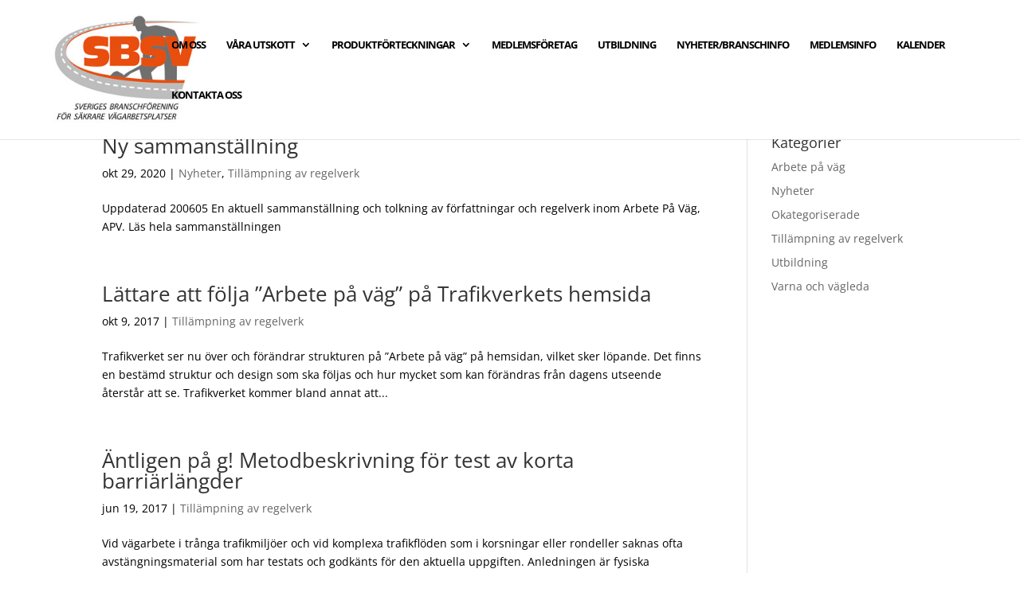

--- FILE ---
content_type: text/html; charset=utf-8
request_url: https://www.google.com/recaptcha/api2/anchor?ar=1&k=6LcxU0QlAAAAAHCDobxi_FtSMyW6tFMmv_3r6fOw&co=aHR0cHM6Ly9zYnN2LnNlOjQ0Mw..&hl=en&v=N67nZn4AqZkNcbeMu4prBgzg&size=invisible&anchor-ms=20000&execute-ms=30000&cb=39h6ga4qrxa0
body_size: 49579
content:
<!DOCTYPE HTML><html dir="ltr" lang="en"><head><meta http-equiv="Content-Type" content="text/html; charset=UTF-8">
<meta http-equiv="X-UA-Compatible" content="IE=edge">
<title>reCAPTCHA</title>
<style type="text/css">
/* cyrillic-ext */
@font-face {
  font-family: 'Roboto';
  font-style: normal;
  font-weight: 400;
  font-stretch: 100%;
  src: url(//fonts.gstatic.com/s/roboto/v48/KFO7CnqEu92Fr1ME7kSn66aGLdTylUAMa3GUBHMdazTgWw.woff2) format('woff2');
  unicode-range: U+0460-052F, U+1C80-1C8A, U+20B4, U+2DE0-2DFF, U+A640-A69F, U+FE2E-FE2F;
}
/* cyrillic */
@font-face {
  font-family: 'Roboto';
  font-style: normal;
  font-weight: 400;
  font-stretch: 100%;
  src: url(//fonts.gstatic.com/s/roboto/v48/KFO7CnqEu92Fr1ME7kSn66aGLdTylUAMa3iUBHMdazTgWw.woff2) format('woff2');
  unicode-range: U+0301, U+0400-045F, U+0490-0491, U+04B0-04B1, U+2116;
}
/* greek-ext */
@font-face {
  font-family: 'Roboto';
  font-style: normal;
  font-weight: 400;
  font-stretch: 100%;
  src: url(//fonts.gstatic.com/s/roboto/v48/KFO7CnqEu92Fr1ME7kSn66aGLdTylUAMa3CUBHMdazTgWw.woff2) format('woff2');
  unicode-range: U+1F00-1FFF;
}
/* greek */
@font-face {
  font-family: 'Roboto';
  font-style: normal;
  font-weight: 400;
  font-stretch: 100%;
  src: url(//fonts.gstatic.com/s/roboto/v48/KFO7CnqEu92Fr1ME7kSn66aGLdTylUAMa3-UBHMdazTgWw.woff2) format('woff2');
  unicode-range: U+0370-0377, U+037A-037F, U+0384-038A, U+038C, U+038E-03A1, U+03A3-03FF;
}
/* math */
@font-face {
  font-family: 'Roboto';
  font-style: normal;
  font-weight: 400;
  font-stretch: 100%;
  src: url(//fonts.gstatic.com/s/roboto/v48/KFO7CnqEu92Fr1ME7kSn66aGLdTylUAMawCUBHMdazTgWw.woff2) format('woff2');
  unicode-range: U+0302-0303, U+0305, U+0307-0308, U+0310, U+0312, U+0315, U+031A, U+0326-0327, U+032C, U+032F-0330, U+0332-0333, U+0338, U+033A, U+0346, U+034D, U+0391-03A1, U+03A3-03A9, U+03B1-03C9, U+03D1, U+03D5-03D6, U+03F0-03F1, U+03F4-03F5, U+2016-2017, U+2034-2038, U+203C, U+2040, U+2043, U+2047, U+2050, U+2057, U+205F, U+2070-2071, U+2074-208E, U+2090-209C, U+20D0-20DC, U+20E1, U+20E5-20EF, U+2100-2112, U+2114-2115, U+2117-2121, U+2123-214F, U+2190, U+2192, U+2194-21AE, U+21B0-21E5, U+21F1-21F2, U+21F4-2211, U+2213-2214, U+2216-22FF, U+2308-230B, U+2310, U+2319, U+231C-2321, U+2336-237A, U+237C, U+2395, U+239B-23B7, U+23D0, U+23DC-23E1, U+2474-2475, U+25AF, U+25B3, U+25B7, U+25BD, U+25C1, U+25CA, U+25CC, U+25FB, U+266D-266F, U+27C0-27FF, U+2900-2AFF, U+2B0E-2B11, U+2B30-2B4C, U+2BFE, U+3030, U+FF5B, U+FF5D, U+1D400-1D7FF, U+1EE00-1EEFF;
}
/* symbols */
@font-face {
  font-family: 'Roboto';
  font-style: normal;
  font-weight: 400;
  font-stretch: 100%;
  src: url(//fonts.gstatic.com/s/roboto/v48/KFO7CnqEu92Fr1ME7kSn66aGLdTylUAMaxKUBHMdazTgWw.woff2) format('woff2');
  unicode-range: U+0001-000C, U+000E-001F, U+007F-009F, U+20DD-20E0, U+20E2-20E4, U+2150-218F, U+2190, U+2192, U+2194-2199, U+21AF, U+21E6-21F0, U+21F3, U+2218-2219, U+2299, U+22C4-22C6, U+2300-243F, U+2440-244A, U+2460-24FF, U+25A0-27BF, U+2800-28FF, U+2921-2922, U+2981, U+29BF, U+29EB, U+2B00-2BFF, U+4DC0-4DFF, U+FFF9-FFFB, U+10140-1018E, U+10190-1019C, U+101A0, U+101D0-101FD, U+102E0-102FB, U+10E60-10E7E, U+1D2C0-1D2D3, U+1D2E0-1D37F, U+1F000-1F0FF, U+1F100-1F1AD, U+1F1E6-1F1FF, U+1F30D-1F30F, U+1F315, U+1F31C, U+1F31E, U+1F320-1F32C, U+1F336, U+1F378, U+1F37D, U+1F382, U+1F393-1F39F, U+1F3A7-1F3A8, U+1F3AC-1F3AF, U+1F3C2, U+1F3C4-1F3C6, U+1F3CA-1F3CE, U+1F3D4-1F3E0, U+1F3ED, U+1F3F1-1F3F3, U+1F3F5-1F3F7, U+1F408, U+1F415, U+1F41F, U+1F426, U+1F43F, U+1F441-1F442, U+1F444, U+1F446-1F449, U+1F44C-1F44E, U+1F453, U+1F46A, U+1F47D, U+1F4A3, U+1F4B0, U+1F4B3, U+1F4B9, U+1F4BB, U+1F4BF, U+1F4C8-1F4CB, U+1F4D6, U+1F4DA, U+1F4DF, U+1F4E3-1F4E6, U+1F4EA-1F4ED, U+1F4F7, U+1F4F9-1F4FB, U+1F4FD-1F4FE, U+1F503, U+1F507-1F50B, U+1F50D, U+1F512-1F513, U+1F53E-1F54A, U+1F54F-1F5FA, U+1F610, U+1F650-1F67F, U+1F687, U+1F68D, U+1F691, U+1F694, U+1F698, U+1F6AD, U+1F6B2, U+1F6B9-1F6BA, U+1F6BC, U+1F6C6-1F6CF, U+1F6D3-1F6D7, U+1F6E0-1F6EA, U+1F6F0-1F6F3, U+1F6F7-1F6FC, U+1F700-1F7FF, U+1F800-1F80B, U+1F810-1F847, U+1F850-1F859, U+1F860-1F887, U+1F890-1F8AD, U+1F8B0-1F8BB, U+1F8C0-1F8C1, U+1F900-1F90B, U+1F93B, U+1F946, U+1F984, U+1F996, U+1F9E9, U+1FA00-1FA6F, U+1FA70-1FA7C, U+1FA80-1FA89, U+1FA8F-1FAC6, U+1FACE-1FADC, U+1FADF-1FAE9, U+1FAF0-1FAF8, U+1FB00-1FBFF;
}
/* vietnamese */
@font-face {
  font-family: 'Roboto';
  font-style: normal;
  font-weight: 400;
  font-stretch: 100%;
  src: url(//fonts.gstatic.com/s/roboto/v48/KFO7CnqEu92Fr1ME7kSn66aGLdTylUAMa3OUBHMdazTgWw.woff2) format('woff2');
  unicode-range: U+0102-0103, U+0110-0111, U+0128-0129, U+0168-0169, U+01A0-01A1, U+01AF-01B0, U+0300-0301, U+0303-0304, U+0308-0309, U+0323, U+0329, U+1EA0-1EF9, U+20AB;
}
/* latin-ext */
@font-face {
  font-family: 'Roboto';
  font-style: normal;
  font-weight: 400;
  font-stretch: 100%;
  src: url(//fonts.gstatic.com/s/roboto/v48/KFO7CnqEu92Fr1ME7kSn66aGLdTylUAMa3KUBHMdazTgWw.woff2) format('woff2');
  unicode-range: U+0100-02BA, U+02BD-02C5, U+02C7-02CC, U+02CE-02D7, U+02DD-02FF, U+0304, U+0308, U+0329, U+1D00-1DBF, U+1E00-1E9F, U+1EF2-1EFF, U+2020, U+20A0-20AB, U+20AD-20C0, U+2113, U+2C60-2C7F, U+A720-A7FF;
}
/* latin */
@font-face {
  font-family: 'Roboto';
  font-style: normal;
  font-weight: 400;
  font-stretch: 100%;
  src: url(//fonts.gstatic.com/s/roboto/v48/KFO7CnqEu92Fr1ME7kSn66aGLdTylUAMa3yUBHMdazQ.woff2) format('woff2');
  unicode-range: U+0000-00FF, U+0131, U+0152-0153, U+02BB-02BC, U+02C6, U+02DA, U+02DC, U+0304, U+0308, U+0329, U+2000-206F, U+20AC, U+2122, U+2191, U+2193, U+2212, U+2215, U+FEFF, U+FFFD;
}
/* cyrillic-ext */
@font-face {
  font-family: 'Roboto';
  font-style: normal;
  font-weight: 500;
  font-stretch: 100%;
  src: url(//fonts.gstatic.com/s/roboto/v48/KFO7CnqEu92Fr1ME7kSn66aGLdTylUAMa3GUBHMdazTgWw.woff2) format('woff2');
  unicode-range: U+0460-052F, U+1C80-1C8A, U+20B4, U+2DE0-2DFF, U+A640-A69F, U+FE2E-FE2F;
}
/* cyrillic */
@font-face {
  font-family: 'Roboto';
  font-style: normal;
  font-weight: 500;
  font-stretch: 100%;
  src: url(//fonts.gstatic.com/s/roboto/v48/KFO7CnqEu92Fr1ME7kSn66aGLdTylUAMa3iUBHMdazTgWw.woff2) format('woff2');
  unicode-range: U+0301, U+0400-045F, U+0490-0491, U+04B0-04B1, U+2116;
}
/* greek-ext */
@font-face {
  font-family: 'Roboto';
  font-style: normal;
  font-weight: 500;
  font-stretch: 100%;
  src: url(//fonts.gstatic.com/s/roboto/v48/KFO7CnqEu92Fr1ME7kSn66aGLdTylUAMa3CUBHMdazTgWw.woff2) format('woff2');
  unicode-range: U+1F00-1FFF;
}
/* greek */
@font-face {
  font-family: 'Roboto';
  font-style: normal;
  font-weight: 500;
  font-stretch: 100%;
  src: url(//fonts.gstatic.com/s/roboto/v48/KFO7CnqEu92Fr1ME7kSn66aGLdTylUAMa3-UBHMdazTgWw.woff2) format('woff2');
  unicode-range: U+0370-0377, U+037A-037F, U+0384-038A, U+038C, U+038E-03A1, U+03A3-03FF;
}
/* math */
@font-face {
  font-family: 'Roboto';
  font-style: normal;
  font-weight: 500;
  font-stretch: 100%;
  src: url(//fonts.gstatic.com/s/roboto/v48/KFO7CnqEu92Fr1ME7kSn66aGLdTylUAMawCUBHMdazTgWw.woff2) format('woff2');
  unicode-range: U+0302-0303, U+0305, U+0307-0308, U+0310, U+0312, U+0315, U+031A, U+0326-0327, U+032C, U+032F-0330, U+0332-0333, U+0338, U+033A, U+0346, U+034D, U+0391-03A1, U+03A3-03A9, U+03B1-03C9, U+03D1, U+03D5-03D6, U+03F0-03F1, U+03F4-03F5, U+2016-2017, U+2034-2038, U+203C, U+2040, U+2043, U+2047, U+2050, U+2057, U+205F, U+2070-2071, U+2074-208E, U+2090-209C, U+20D0-20DC, U+20E1, U+20E5-20EF, U+2100-2112, U+2114-2115, U+2117-2121, U+2123-214F, U+2190, U+2192, U+2194-21AE, U+21B0-21E5, U+21F1-21F2, U+21F4-2211, U+2213-2214, U+2216-22FF, U+2308-230B, U+2310, U+2319, U+231C-2321, U+2336-237A, U+237C, U+2395, U+239B-23B7, U+23D0, U+23DC-23E1, U+2474-2475, U+25AF, U+25B3, U+25B7, U+25BD, U+25C1, U+25CA, U+25CC, U+25FB, U+266D-266F, U+27C0-27FF, U+2900-2AFF, U+2B0E-2B11, U+2B30-2B4C, U+2BFE, U+3030, U+FF5B, U+FF5D, U+1D400-1D7FF, U+1EE00-1EEFF;
}
/* symbols */
@font-face {
  font-family: 'Roboto';
  font-style: normal;
  font-weight: 500;
  font-stretch: 100%;
  src: url(//fonts.gstatic.com/s/roboto/v48/KFO7CnqEu92Fr1ME7kSn66aGLdTylUAMaxKUBHMdazTgWw.woff2) format('woff2');
  unicode-range: U+0001-000C, U+000E-001F, U+007F-009F, U+20DD-20E0, U+20E2-20E4, U+2150-218F, U+2190, U+2192, U+2194-2199, U+21AF, U+21E6-21F0, U+21F3, U+2218-2219, U+2299, U+22C4-22C6, U+2300-243F, U+2440-244A, U+2460-24FF, U+25A0-27BF, U+2800-28FF, U+2921-2922, U+2981, U+29BF, U+29EB, U+2B00-2BFF, U+4DC0-4DFF, U+FFF9-FFFB, U+10140-1018E, U+10190-1019C, U+101A0, U+101D0-101FD, U+102E0-102FB, U+10E60-10E7E, U+1D2C0-1D2D3, U+1D2E0-1D37F, U+1F000-1F0FF, U+1F100-1F1AD, U+1F1E6-1F1FF, U+1F30D-1F30F, U+1F315, U+1F31C, U+1F31E, U+1F320-1F32C, U+1F336, U+1F378, U+1F37D, U+1F382, U+1F393-1F39F, U+1F3A7-1F3A8, U+1F3AC-1F3AF, U+1F3C2, U+1F3C4-1F3C6, U+1F3CA-1F3CE, U+1F3D4-1F3E0, U+1F3ED, U+1F3F1-1F3F3, U+1F3F5-1F3F7, U+1F408, U+1F415, U+1F41F, U+1F426, U+1F43F, U+1F441-1F442, U+1F444, U+1F446-1F449, U+1F44C-1F44E, U+1F453, U+1F46A, U+1F47D, U+1F4A3, U+1F4B0, U+1F4B3, U+1F4B9, U+1F4BB, U+1F4BF, U+1F4C8-1F4CB, U+1F4D6, U+1F4DA, U+1F4DF, U+1F4E3-1F4E6, U+1F4EA-1F4ED, U+1F4F7, U+1F4F9-1F4FB, U+1F4FD-1F4FE, U+1F503, U+1F507-1F50B, U+1F50D, U+1F512-1F513, U+1F53E-1F54A, U+1F54F-1F5FA, U+1F610, U+1F650-1F67F, U+1F687, U+1F68D, U+1F691, U+1F694, U+1F698, U+1F6AD, U+1F6B2, U+1F6B9-1F6BA, U+1F6BC, U+1F6C6-1F6CF, U+1F6D3-1F6D7, U+1F6E0-1F6EA, U+1F6F0-1F6F3, U+1F6F7-1F6FC, U+1F700-1F7FF, U+1F800-1F80B, U+1F810-1F847, U+1F850-1F859, U+1F860-1F887, U+1F890-1F8AD, U+1F8B0-1F8BB, U+1F8C0-1F8C1, U+1F900-1F90B, U+1F93B, U+1F946, U+1F984, U+1F996, U+1F9E9, U+1FA00-1FA6F, U+1FA70-1FA7C, U+1FA80-1FA89, U+1FA8F-1FAC6, U+1FACE-1FADC, U+1FADF-1FAE9, U+1FAF0-1FAF8, U+1FB00-1FBFF;
}
/* vietnamese */
@font-face {
  font-family: 'Roboto';
  font-style: normal;
  font-weight: 500;
  font-stretch: 100%;
  src: url(//fonts.gstatic.com/s/roboto/v48/KFO7CnqEu92Fr1ME7kSn66aGLdTylUAMa3OUBHMdazTgWw.woff2) format('woff2');
  unicode-range: U+0102-0103, U+0110-0111, U+0128-0129, U+0168-0169, U+01A0-01A1, U+01AF-01B0, U+0300-0301, U+0303-0304, U+0308-0309, U+0323, U+0329, U+1EA0-1EF9, U+20AB;
}
/* latin-ext */
@font-face {
  font-family: 'Roboto';
  font-style: normal;
  font-weight: 500;
  font-stretch: 100%;
  src: url(//fonts.gstatic.com/s/roboto/v48/KFO7CnqEu92Fr1ME7kSn66aGLdTylUAMa3KUBHMdazTgWw.woff2) format('woff2');
  unicode-range: U+0100-02BA, U+02BD-02C5, U+02C7-02CC, U+02CE-02D7, U+02DD-02FF, U+0304, U+0308, U+0329, U+1D00-1DBF, U+1E00-1E9F, U+1EF2-1EFF, U+2020, U+20A0-20AB, U+20AD-20C0, U+2113, U+2C60-2C7F, U+A720-A7FF;
}
/* latin */
@font-face {
  font-family: 'Roboto';
  font-style: normal;
  font-weight: 500;
  font-stretch: 100%;
  src: url(//fonts.gstatic.com/s/roboto/v48/KFO7CnqEu92Fr1ME7kSn66aGLdTylUAMa3yUBHMdazQ.woff2) format('woff2');
  unicode-range: U+0000-00FF, U+0131, U+0152-0153, U+02BB-02BC, U+02C6, U+02DA, U+02DC, U+0304, U+0308, U+0329, U+2000-206F, U+20AC, U+2122, U+2191, U+2193, U+2212, U+2215, U+FEFF, U+FFFD;
}
/* cyrillic-ext */
@font-face {
  font-family: 'Roboto';
  font-style: normal;
  font-weight: 900;
  font-stretch: 100%;
  src: url(//fonts.gstatic.com/s/roboto/v48/KFO7CnqEu92Fr1ME7kSn66aGLdTylUAMa3GUBHMdazTgWw.woff2) format('woff2');
  unicode-range: U+0460-052F, U+1C80-1C8A, U+20B4, U+2DE0-2DFF, U+A640-A69F, U+FE2E-FE2F;
}
/* cyrillic */
@font-face {
  font-family: 'Roboto';
  font-style: normal;
  font-weight: 900;
  font-stretch: 100%;
  src: url(//fonts.gstatic.com/s/roboto/v48/KFO7CnqEu92Fr1ME7kSn66aGLdTylUAMa3iUBHMdazTgWw.woff2) format('woff2');
  unicode-range: U+0301, U+0400-045F, U+0490-0491, U+04B0-04B1, U+2116;
}
/* greek-ext */
@font-face {
  font-family: 'Roboto';
  font-style: normal;
  font-weight: 900;
  font-stretch: 100%;
  src: url(//fonts.gstatic.com/s/roboto/v48/KFO7CnqEu92Fr1ME7kSn66aGLdTylUAMa3CUBHMdazTgWw.woff2) format('woff2');
  unicode-range: U+1F00-1FFF;
}
/* greek */
@font-face {
  font-family: 'Roboto';
  font-style: normal;
  font-weight: 900;
  font-stretch: 100%;
  src: url(//fonts.gstatic.com/s/roboto/v48/KFO7CnqEu92Fr1ME7kSn66aGLdTylUAMa3-UBHMdazTgWw.woff2) format('woff2');
  unicode-range: U+0370-0377, U+037A-037F, U+0384-038A, U+038C, U+038E-03A1, U+03A3-03FF;
}
/* math */
@font-face {
  font-family: 'Roboto';
  font-style: normal;
  font-weight: 900;
  font-stretch: 100%;
  src: url(//fonts.gstatic.com/s/roboto/v48/KFO7CnqEu92Fr1ME7kSn66aGLdTylUAMawCUBHMdazTgWw.woff2) format('woff2');
  unicode-range: U+0302-0303, U+0305, U+0307-0308, U+0310, U+0312, U+0315, U+031A, U+0326-0327, U+032C, U+032F-0330, U+0332-0333, U+0338, U+033A, U+0346, U+034D, U+0391-03A1, U+03A3-03A9, U+03B1-03C9, U+03D1, U+03D5-03D6, U+03F0-03F1, U+03F4-03F5, U+2016-2017, U+2034-2038, U+203C, U+2040, U+2043, U+2047, U+2050, U+2057, U+205F, U+2070-2071, U+2074-208E, U+2090-209C, U+20D0-20DC, U+20E1, U+20E5-20EF, U+2100-2112, U+2114-2115, U+2117-2121, U+2123-214F, U+2190, U+2192, U+2194-21AE, U+21B0-21E5, U+21F1-21F2, U+21F4-2211, U+2213-2214, U+2216-22FF, U+2308-230B, U+2310, U+2319, U+231C-2321, U+2336-237A, U+237C, U+2395, U+239B-23B7, U+23D0, U+23DC-23E1, U+2474-2475, U+25AF, U+25B3, U+25B7, U+25BD, U+25C1, U+25CA, U+25CC, U+25FB, U+266D-266F, U+27C0-27FF, U+2900-2AFF, U+2B0E-2B11, U+2B30-2B4C, U+2BFE, U+3030, U+FF5B, U+FF5D, U+1D400-1D7FF, U+1EE00-1EEFF;
}
/* symbols */
@font-face {
  font-family: 'Roboto';
  font-style: normal;
  font-weight: 900;
  font-stretch: 100%;
  src: url(//fonts.gstatic.com/s/roboto/v48/KFO7CnqEu92Fr1ME7kSn66aGLdTylUAMaxKUBHMdazTgWw.woff2) format('woff2');
  unicode-range: U+0001-000C, U+000E-001F, U+007F-009F, U+20DD-20E0, U+20E2-20E4, U+2150-218F, U+2190, U+2192, U+2194-2199, U+21AF, U+21E6-21F0, U+21F3, U+2218-2219, U+2299, U+22C4-22C6, U+2300-243F, U+2440-244A, U+2460-24FF, U+25A0-27BF, U+2800-28FF, U+2921-2922, U+2981, U+29BF, U+29EB, U+2B00-2BFF, U+4DC0-4DFF, U+FFF9-FFFB, U+10140-1018E, U+10190-1019C, U+101A0, U+101D0-101FD, U+102E0-102FB, U+10E60-10E7E, U+1D2C0-1D2D3, U+1D2E0-1D37F, U+1F000-1F0FF, U+1F100-1F1AD, U+1F1E6-1F1FF, U+1F30D-1F30F, U+1F315, U+1F31C, U+1F31E, U+1F320-1F32C, U+1F336, U+1F378, U+1F37D, U+1F382, U+1F393-1F39F, U+1F3A7-1F3A8, U+1F3AC-1F3AF, U+1F3C2, U+1F3C4-1F3C6, U+1F3CA-1F3CE, U+1F3D4-1F3E0, U+1F3ED, U+1F3F1-1F3F3, U+1F3F5-1F3F7, U+1F408, U+1F415, U+1F41F, U+1F426, U+1F43F, U+1F441-1F442, U+1F444, U+1F446-1F449, U+1F44C-1F44E, U+1F453, U+1F46A, U+1F47D, U+1F4A3, U+1F4B0, U+1F4B3, U+1F4B9, U+1F4BB, U+1F4BF, U+1F4C8-1F4CB, U+1F4D6, U+1F4DA, U+1F4DF, U+1F4E3-1F4E6, U+1F4EA-1F4ED, U+1F4F7, U+1F4F9-1F4FB, U+1F4FD-1F4FE, U+1F503, U+1F507-1F50B, U+1F50D, U+1F512-1F513, U+1F53E-1F54A, U+1F54F-1F5FA, U+1F610, U+1F650-1F67F, U+1F687, U+1F68D, U+1F691, U+1F694, U+1F698, U+1F6AD, U+1F6B2, U+1F6B9-1F6BA, U+1F6BC, U+1F6C6-1F6CF, U+1F6D3-1F6D7, U+1F6E0-1F6EA, U+1F6F0-1F6F3, U+1F6F7-1F6FC, U+1F700-1F7FF, U+1F800-1F80B, U+1F810-1F847, U+1F850-1F859, U+1F860-1F887, U+1F890-1F8AD, U+1F8B0-1F8BB, U+1F8C0-1F8C1, U+1F900-1F90B, U+1F93B, U+1F946, U+1F984, U+1F996, U+1F9E9, U+1FA00-1FA6F, U+1FA70-1FA7C, U+1FA80-1FA89, U+1FA8F-1FAC6, U+1FACE-1FADC, U+1FADF-1FAE9, U+1FAF0-1FAF8, U+1FB00-1FBFF;
}
/* vietnamese */
@font-face {
  font-family: 'Roboto';
  font-style: normal;
  font-weight: 900;
  font-stretch: 100%;
  src: url(//fonts.gstatic.com/s/roboto/v48/KFO7CnqEu92Fr1ME7kSn66aGLdTylUAMa3OUBHMdazTgWw.woff2) format('woff2');
  unicode-range: U+0102-0103, U+0110-0111, U+0128-0129, U+0168-0169, U+01A0-01A1, U+01AF-01B0, U+0300-0301, U+0303-0304, U+0308-0309, U+0323, U+0329, U+1EA0-1EF9, U+20AB;
}
/* latin-ext */
@font-face {
  font-family: 'Roboto';
  font-style: normal;
  font-weight: 900;
  font-stretch: 100%;
  src: url(//fonts.gstatic.com/s/roboto/v48/KFO7CnqEu92Fr1ME7kSn66aGLdTylUAMa3KUBHMdazTgWw.woff2) format('woff2');
  unicode-range: U+0100-02BA, U+02BD-02C5, U+02C7-02CC, U+02CE-02D7, U+02DD-02FF, U+0304, U+0308, U+0329, U+1D00-1DBF, U+1E00-1E9F, U+1EF2-1EFF, U+2020, U+20A0-20AB, U+20AD-20C0, U+2113, U+2C60-2C7F, U+A720-A7FF;
}
/* latin */
@font-face {
  font-family: 'Roboto';
  font-style: normal;
  font-weight: 900;
  font-stretch: 100%;
  src: url(//fonts.gstatic.com/s/roboto/v48/KFO7CnqEu92Fr1ME7kSn66aGLdTylUAMa3yUBHMdazQ.woff2) format('woff2');
  unicode-range: U+0000-00FF, U+0131, U+0152-0153, U+02BB-02BC, U+02C6, U+02DA, U+02DC, U+0304, U+0308, U+0329, U+2000-206F, U+20AC, U+2122, U+2191, U+2193, U+2212, U+2215, U+FEFF, U+FFFD;
}

</style>
<link rel="stylesheet" type="text/css" href="https://www.gstatic.com/recaptcha/releases/N67nZn4AqZkNcbeMu4prBgzg/styles__ltr.css">
<script nonce="PKGaH9tUJESGiEmWWmyVnw" type="text/javascript">window['__recaptcha_api'] = 'https://www.google.com/recaptcha/api2/';</script>
<script type="text/javascript" src="https://www.gstatic.com/recaptcha/releases/N67nZn4AqZkNcbeMu4prBgzg/recaptcha__en.js" nonce="PKGaH9tUJESGiEmWWmyVnw">
      
    </script></head>
<body><div id="rc-anchor-alert" class="rc-anchor-alert"></div>
<input type="hidden" id="recaptcha-token" value="[base64]">
<script type="text/javascript" nonce="PKGaH9tUJESGiEmWWmyVnw">
      recaptcha.anchor.Main.init("[\x22ainput\x22,[\x22bgdata\x22,\x22\x22,\[base64]/[base64]/[base64]/[base64]/[base64]/UltsKytdPUU6KEU8MjA0OD9SW2wrK109RT4+NnwxOTI6KChFJjY0NTEyKT09NTUyOTYmJk0rMTxjLmxlbmd0aCYmKGMuY2hhckNvZGVBdChNKzEpJjY0NTEyKT09NTYzMjA/[base64]/[base64]/[base64]/[base64]/[base64]/[base64]/[base64]\x22,\[base64]\\u003d\\u003d\x22,\x22wpcnwoHDtMOCwpzDnMK3McKJGCU6eVVfbMOaw5lPw44swpMqwrbCnSIub3ZKZ8K/K8K1WmnCuMOGcFFQwpHCscOGwobCgmHDv2nCmsOhwqrCgMKFw4M5wpPDj8Oew7HCmhtmEMKqwrbDvcKsw6Y0aMORw7fChcOQwoQjEMOtEwjCt18NwrLCp8ORH1XDuy1Vw7JvdClCaWjCscOgXCM2w6N2wpMcbiBdWGEqw4jDlMKSwqF/wrcdMmU7b8K8LCVyLcKjwqfCj8K5SMOMRcOqw5rCgsKROMOLEcKgw5Mbwowuwp7CiMKlw44hwp5pw47DhcKTE8KRWcKRexzDlMKdw5M/FFXCi8OOAH3DhSjDtWLChXIRfxLCgxTDjWRTOkZ9Y8OcZMO/w7ZoN1bCnxtMLsKWbjZ5wrUHw6bDvMKMMsKwwoLCrMKfw7NHw6ZaNcKmKX/DvcOxX8Onw5TDvAfClcO1woUWGsO/MjTCksOhE1xgHcORw47CmQzDs8OgBE4bwonDumbCicOWwrzDq8OGfxbDh8Kdwq7CvHvChHYcw6rDj8K5wroyw6I+wqzCrsKbwpLDrVfDosKDwpnDn3l7wqhpw4E7w5nDusKyasKBw58hMsOMX8K/aA/CjMKewroTw7fCqT3CmDocYgzCnhAxwoLDgC8rdyfClBTCp8ODTMKrwo8aWQzDh8KnBVI5w6DCkcO0w4TCtMKHVMOwwpFNHFvCucOibmMyw5LClF7ChcKdw6LDvWzDtFXCg8KhbndyO8K1w4YeBm/DmcK6wr4eMGDCvsK+UsKQDj4yDsK/[base64]/Cu8OmNMOew7Fzw5ENw7ASbEx6dhvDsAh8YsKkwpN4djzDh8OXYk93w5lhQcOtOMO0Zwsew7MxFMOmw5bClsK7Zw/[base64]/Cj2fChQzCoxkmasO+w6BHw4LDvD3Di1fCtWYDOkTDvWrDjUIlw7s+VXjCpsO7w4nDusOVwqptIsOgdsO2BsOrQsKLwr0Ow6hiJMO9w7wpwrnDq3IIKMOoZ8OlXcK4FDXCs8KaDzPCjcK0wo7DslLCj0guYMOwwo/CgQw0Si5JwrnCjcOQwogOw5ofwq7CrQYaw7rDocOVwpArNHnDtMKeJ1coS0bDq8Kzw6A+w4hfNsKkW1rCshcnc8KNw4bDj2VQEmUuw4zCuh1Iwrt1wprCpUPDi0VJEsKob3XCkcKAwqY3RQ/DnSHCkjQWwqzCucKiQcO/w7ZPw7rCqMKDMU8ERsOgw6nCssKJQcO1cWDDlUE5TsKow7nCvARKw4sqwpcueULDrcOueDvDg3ZEW8Orw5weakLCn0bDhsKqwobDjkzChsKaw7J+wpTDsD4+LVovF2x2w5MRw6HCrg/[base64]/[base64]/Cn8KxfsKNw7LCmsOXw6nDnzYGMsK6WcOeLD4ATMKzSgzDgxzDoMKgRMK7b8KfwpDClMKPDCTCsMK/[base64]/VcKuN8O2w7zCocOnYXnDmMKqW8OzwqMMR8Kjw6Uuw5/DuUgcAcKNeAFca8Oawo15w7nChDzCjXwvLFzDv8KfwoAswq/Cr3bCq8OzwpZ8w65qIgTDqABLwpHCsMKrO8KAw4Iyw6x/esOZeVAMw6jDhwXDm8Ozw5k3cmwye1nCnFfCrgo/wrLDnQHCqcOORH/CqcKwU3jCrcKFFkASw6XCpcOew6nDq8KnJgg5YsK/w6poGEZ6wrUDJcKGRcK4w65WZ8KsMjENXcOlGMKnw4LCosO/w44pTsKyJwjCqMOVAQHCtsKmwqjDsVfCusKhck0GGsOGw4DDhU0Vw6nCosOIesONw7x6S8KfS23CvcK1wpbCpCnCkAEwwpxUYl9PwqnDtCRMw7xgw4HCicKKw6/CqcOcEnE5wotpwpNnA8K7Yl/[base64]/Ck28yJyEGw55Bd1bDhgbDkWxawrHCpUNQYcOew5/Dk8O8wp94w4HDmVRREMKpe8KNwrpsw5zDl8OFwrrDpsKTwrjCrcK6Y2/CmCxLfMKFOVhmScOyYsKowoDDpsK2ai/[base64]/PiQCBkbDrG8fBWjDlT/DkcOuw7zCoWdIwoTCjmgLBnF7R8OcwpgRwotiwr5+C2HDs2ttwosbf3LCpRjClRzDqsO6w5LCoCJoGcOvwo7DlsOcCF8KY2Fuwpc0ZMO/wp3CsVp8woslRhYSw4tJw4HCgSY/[base64]/CncK/[base64]/LcKrAcKDYsKuw6dswrMZw4dTV1XCmsKLBV3DksK7JlBZw5nCkAQFfTPCjcORw6UzwpkmEyJdXsOmwpvDlGnDrMOSSMK2BcKTWsORPy3CnMOww4/DqwY/w63DvMKPwp7CuiljwpzDk8O9woZlw6Rew4vDi2kaHUbCt8OXZMOrw61Bw7XDmxXCinsZw6dsw6LDtj3DngAVD8OCFXzClsKIWgnCpg00ecOYwpjDtcKCAMKzPjBww7h+LMK+w4bCo8KFw5DCuMKCdzUWwrLCpQl+FMKSw5TCnjEwFB/Do8KrwoQyw6/Dul1kKsKcwpDCgzHDhmNAwoTDncOLw7jCmcOFw6BqQ8O7JQMQXsOtc35xDiZ7w47DiyVawq9Iw5oTw4/DnQBKwpXCvSs9wpRqwqJSWCDDrsOxwrRzw4sODhxmw4xjw7TCjsKXfRhUJlzDl1LCp8OVwqfDrw1Rw4QUw7XDhxvDssKWw5rCtURKw64jw4oFVcO/wrPDribDo00VRXhHwqfCk2fDlDvCvSVPwoPCrzvCi1s5w50xw4nDgkPCtcKgccOQwo3DscOtwrEaSxRfw4tFD8KOwrXCpknCmcKEw74YwqLDnsKRw47CqXoawqzDkjhbZsOGBBxXwpXDssOOw43DvhxGZsOKH8Oyw4d3XMOhNHdZwqUUOsOkwoVKwoEsw7nCuB0Pw6/DvMO7w7XCn8K2dVoEOsK1W03DsW3Dvz5OwqHCtcK6wqjDpibDp8K7IgXDj8KNwrzCl8OFUQ3CrHHCpV0/[base64]/DnMKSEht/w7LCo01ndcKNQcOyw5/[base64]/CkMOjfHdXwqTDqMOYIsOWCD/Dnl7CoRQfw5RIPSrCqcOTw6YrJF7DpRTDlMO+FWHCsMKbEEUtCcKbOENDwq/DgMOyeUkwwoBvQCw7w7cQOlHDhcOSwoxRCMOdw4DDksOBEirDk8Oqw5fDkEjDgcK9w5xmw6FUEC3CosKbDMOuZRjCl8KvEHnDj8OVwqBSRzA6w4ggDA1ZLsO+wr1dwrzCrsOcw5lOThrCmTxdwqwNwolVw4ktwrBKw7nCrsO0woM8YcKXSAXCmcKJw71dwq3Dsy/DicOqw4J5Dk56wpDDqMKtw60WLxJMwqrCvFfClMKuVsKAw6jDsEZ/wpI9w6UFwrbDr8KewqBgNHXDpCnCswrCucK3CcKXwp1Pwr7DgMONfFjCpyfCmjDCm0zCjMOse8OpKsOiflHDusO+w6nCi8OODcKxw4HDgcK6ScKpJMOgAsOuw4oAe8O+HMK5w7bDjsKaw6crwoVVw7wFwoIdwq/[base64]/w7gOw7pnPworACRjw6cNbCzDqcKyw7BEwq/[base64]/fcO+wq/Dk8KHw4VFw6DDhMKqw7ozw7bCvsO9w70vw53DqDNOwrHCrsKcwrNIwoILw7ZbFMOodTDCjnHDrcKwwqsYwpLDmsOSWFzCocKnwoTCl0NKHsKow7JLwpbChsKnJsKxODXCkzTDvwjDiWV4AMKGJVfCgMOwwo4zwqwUbMOAwrbCvSvCr8O5ImrDrEsCI8OkQ8K8Aj/CmjXCslbDvnVWIMK/wqDDpR10MmkOdlpfAXBkwpQgMkjDvA/DrcKZw6rDh0AkcwHDhkY5fUbChcOdwrV6QsKnCicqwqJhSFpHwpnDrMO/w6rCiTkqwrspWhcEw5lhw7/Ch2F1wolVZsKBwqHCtMKRw6tiw41hFsOpwpDDisKwPcOQwqDDs0bDhQnCmMO8wrrDrywfNiNpwofDqwXDocK8DSPCpgNDw6LDpwXCozclw5FWwoHDhcObwphswq/[base64]/[base64]/P8KaZMKCRMOVwopRWcOAKWkkWMK9w6nCucO1wrzCocKYw77Cn8OeAFw4IlbCjcOAF3d6SR0iezhcw5TCn8KMERPDqsOGMGjCggNEwoguw6rCo8Kjwr1yXMOjwqADXEfCj8OXw5QCOETDgidRw47CvcKuw7HDohbDv0PDrcKhw5Miw5ItRDITwrHDowLCpsOvw7t/w4XCo8KtdcOjwpZQw6ZtwrHDrGzDg8OBa0rDpsOJwpHDp8OmecO1w79Wwq1dXHA/bjdfTD7Dg3pAw5B9w4LDlsO7w6TDk8O2cMOmwqBdN8KTRMK0wp/CrVQrZAPDvELCg1vDm8KAw7/DuMOJwq9xw4kLdjrDsxHCuE7Cli7Dv8Odw50tE8Kyw5A6ZMKPPcKzCsOFwoHCv8K/w4BXw7JJw4LDpxIxw40EwrPDjTUjWMOGTMOkw5DDpcOvcwUywonDgx93Y1dnFzLDl8KXZcK9fgQ2QsOlcsKYwrHDl8O1w4bDncKtSHTCmMOGccOww77DksOOUF/DqWAEw4vDlMKnQC/Cg8OEwrvDlH/Cu8OHc8OQfcKrbsKGw6/[base64]/w6AdR0TCvsO7GsOMwoPDhcKPw7TDiRzCtMKrRSfDtVPCnVPDgjl/I8Khwp3Crx3CsWBEcA3Drxwaw4nDoMOgMlY/wpNEwpE3wovDjMOZw6sPwowHwoXDs8KPH8OZZMK9A8KSwrvChsKqwrpjWMOwRHh4w4bCsMKITlVkWExreBVMw7vChHNzNS0/[base64]/ChDfDti/[base64]/DqRMAw7XDjgjCjgglL37CklxqwrXDsMOnw7fDowQTw5LDhsOsw5/CuyIJI8KAwqVQwoNNMsOPAx3Ch8OyI8KTWFjCtMKlwqYNwpMqGMKdwrHCpTYvw6PDg8OgAgfDsDETw4dCw6vDlcOHw7ppwoDDlHwxw4Ikw6s4QFDCpMOIJcOtOMOwGsOBU8KzIX9Qehl6Y3bCpsOuw7LCmHlOwqZKw5bDoMOXTsOiwo/CiyBCwppmQVXDvw/[base64]/DoHjDpm1Qw7HDnx4rwoo/wrwsWsK0w5xiFkfDp8KCw6UkMAU/HMO0w6nDqEsvMh/[base64]/UsOGw5zCmVZMw5HDtMKyKi7DiwINw6QcGMODU8O4X1ZOPMOqwoPDtcOeZ19AQzJiwqzClAHDqGDDn8ONNhcvHcORGcKyw4wYKsOIw7fDpRnDrF/DlTjCgwYHw4VXbER0w5PCq8KwYkLDoMOqw7PCrG5owo89w4nDmS/[base64]/CscO+Y8O1Z8Kswo7Coj5CKXPCtScIwo5uw4TDtsOKVjBjwpzCnU5Jw4jCoMOjD8OHWMKpfyhYw57DjAzCk3XCoFE0WcK4w4RUems3woBPMArCoVdJVcKPwq/DrxhLw4zCphXCrsOrwpPDqhjDk8KpHsKLw5XCmwPDssORwo7CsGPCuWV8wqMmwoMYIgjCpsOjwrnCp8OPSMOeQw3CjsOoOjwswoFdHT3DrlzClFMtT8O/V0bDhGTCkcKywonClsKlf0QHwpLDiMO/wpkxw71uw7/Crg/DpcK6wpF6wpZGw7cyw4VSLsOvP3LDlMOEwrHDgMOqMsKuw77DgUtRacO2TSzDqkVsBMKPGMOJwqVBTih9wrEbwrzCjMO6GXfDncKMFsODX8OdwoHCk3FUBsOqw6l0T3LDtz/CuhPCrsK5w4F3WUXCsMKOw6/[base64]/Dh8KaKzbCiAvDjMKDwrJDTkhKFVnCu8O/[base64]/Dui3CkMOjwoMVwptDw7FCWlphB8KnAhvCsMKDLcOXemYXWibDiF5WwqLCkFpcHcKuw5lkwrxGw6Yywo9nXElgJcOVYsOkw5pQwrRlw6jDgcKlCcK1wqcfNgogccKZwotRIyAcNzUXwpPDt8OTPsKVAcOmTRfCqzPDpsOlR8KaamZnw6/Cq8O2b8Ocw4cWM8K/[base64]/CmMOVUT5bN8OyZMOsw6Bvw6XCmGrCoMO9w7PCtMO/w6kSW0RnasOUfnrDjsOtIxt6w4s9woTCtsOCw5HCk8OIwrrChRxTw5TCkcK1wrpnwrnDpSZ4wqLDp8Klw5V/wpQLF8KyP8OOw4nDokNlawJSwrzDu8OiwrbCnFPDvFfDmwzCmEfCgTHDpw5bwqMddGLCsMOdwprDl8KowrU9QijCrcK2wozDoGFQN8Kpw4TCvyNuwqZ2BnEzwoEgIFHDhXsrw5EMMWF2woPCnXk5wp1tKMKceTLDmHvCgcOzw7/CiMKBe8KWw48/wrnCjcKOwrd9MsODwr7CnsKfRcKwdQTDn8O2GB3Dt3lmPcKjwqrCmsOeZ8K8dsKAwrLCv0fCsSrDpUfCv1/CnMKEOjBKwpZJw6fDjMOhB3XDqCLDjhsKw4/CjMK8CsODwoM2w7VRwqbCu8O0CsO1LnjCgcOHw5PDmB3CvlXDucK0wo1TDsOZFlE0YsKPGMKAJcKONXYAHcKLwp4xCXPChMKcZsOrw5Efw6wZaXZOwptFwojCicK1VcKLwpI0w5PDvcKfwqPDuGoCYMKFwofDvGHDh8Ogw787w5l0wpjCvcOsw6rCtRxlw6p9wrVVw5/Cvj7DuHtIZFNAC8KnwqIUBcOOw4/DnDPDt8OOwq95YsK6CnjCh8KTXTQYQlw0w74rw4ZaZRnCvsOzeknCqcKicUg4wopqCsOKw7/Clg3Cr27CujTDhcKjwoHCmMOFQMKoTnzDkW1Mw559YcOzw7k5w4kNDcKfCBzDt8KJSsKsw5XDn8KNQ2kjDsKPworDgWZyworCgWzCiMOuIMO+CgvDngPDkX/Ct8OAIiHDjUo4w5NfDWsJPcKFw4ZMO8KIw4fDrmPCp3vDkMKrw57DumhDwpHDsF9/P8OzwqPDjQLCjT93w43CkEM2wrrCn8KAQMOpXcKow6fCowZ6ajbDmiVUw6FNIgjDhCpNwrbDk8KCP0AZwrZtwoxUwp1Ew6ocJsO/[base64]/w5nChjbDlsK+eiI4w5XCkyfCkcO/[base64]/Dh8OUw4lZQ1xcw51Yw4ppwrLDgTDDqcKnw78ywpt2w6bDtm1BZlzDmz7CmjR6PxINUMK1wpA3T8OMwp3CrsKDDMK8wovCoMOsCzlFBQ/[base64]/CkQoCBMOTBG0ufBZiMzYDARjDo1LDm2rDmh06wrgMw41zbsKCNX4TAsKww7DCgcOzw5DCqHtpwqoAQ8K/YMOnT1fCnE1kw7EUD0LDtQrCs8Kow7rCmnZzUCDDsxJFOsO9woFCGRVNe0NMYk1IPnfCkGjCqsOzFS/DoDzDhD3CtQrCpSLDmyLDuAfDuMOtBMKQAknDt8OkQEsKLQR3UgbCsUAaSAtVScKCw7rDoMOUVsOVU8ONF8KJZGs6UVtlwpTDh8OvMER3w7fDvh/CjsKkw5PDkGbCkkEHw7hXwq4pD8KCwpvDhVw0wpHDgEjCt8KsCMOww54PF8OqVAlFJMKEw7xuwpvDqQ7DhMOtw4DDlsK/woQmw53CgnjDt8K9EcKJw6/Ci8OMwp7CvDDCgGd0Lm3ClQFyw6Acw5TCjQjDusKGw7zDoz0wFcKAw6XDi8K1XcOqwqcZw47DmMODw6jDjMOswqjDrcKfbhU+Gz8Bw6ozEcOkNsKzBiF0ZRVjw7HDmsOIwrVVwqDDlDolw4o+wrrDow/CkCE/wq3DqVPDncKAdCQCTiDCm8OuesOfwoVhbsK/wqDCpGrCkMKpBsOFPzLDiAUqwq/CuCvCrQd1T8Kbwq/[base64]/OyFzL8KpdS8Fw7RPbcODw4VAw4NNWjs0w4ESw6rDscOcP8O1w4vCvSbDrhx/TATDj8OzITEZwojDrj3ClsOXwoIESi7DtsOhDHnCrcOVRW0HWcKudsOgw4QWRV7DhMOxw77DoWzCvsKoeMKsYsO8Z8KhI3Q4GMKYw7PDqAsEwpkKInjDqBjDnyjCpsOSLQYSw4/DqcO8wq3CvcOEwotlwro5wp5cw4lRw7BFwo/Di8KPwrJ9w4dhMHLClcKWw6Iowr1nw6sYCcOQDMKjw4TCrcOTw6EeAlLDpsK0w7/DvmDCi8KHw6XCqMO/wpg4VcOJRcKyXsKnXMKqw7MFVcOIUytGw5zDojkOw5tIw5PChQbCiMOpesOXSDHDrsOcw5HCkC0Fwr4fbEMtw6YoAcKlPMOEwoFxejgjwot4F13CuGNIMsKEewhtVcOgw67DsR1xb8O+TcOcTMK5LhvDuUbChcO7woLCg8KswoLDvsO+UMKwwoUeU8KFw4B+wr/CgQlIwrozwq7CljfCqC5yEsKRNcKRWjxtwoxbX8KIC8K7SgVwKn/DmAHDlGjDjRHDmcOAVcKLwrHCvxQhwr47b8OSBwbChsOKw5ZwOExJw54nw4NORMKuwowwAmHDkCYWwr5sw64UTGA7w4nDqMOXRVPCsj3DoMKiWcK8M8KhLglDXsKuw5PCs8KLwpJvS8Kyw5xjLzUzUiTDrcKLwoR5wo0rNcOgw6Y/[base64]/C8K7ecOhw4XCh8OcT3DDicKdw4fDoBsCwqJAw7rCr8KyHsOzPsOWHFVswoFsCMO8FCpEwpDDlRLCrV5ewrRnFxbDv8KxAEFgLxzDm8OtwrkrNsKIw5DCjsOWw4PDkQVbWHrDj8K8wpfDt2ULwo7Di8OowpwMwoXDvMK4wrnCssK0TD4qwrrCpV/DunMcwo7Cr8KiwqIzBsKYw49cA8KBw7MBPsOYw6DCpcK1KsOHGsKtw7nCkG7DpcKXw7QsOsOKCsKdIcOJw4nCjMKONcOKb1XDuD4+wqMCw7TDmcKiIsK7NcOLA8O+FFkHXRDClxjCmsKaHDZhw6ktw4LDtkJzOS7CigZQWsOiIcOnw7nDj8OXwo/ChFbCimjDtn50w4vChnHCrsOVwpvDvljDrsKjwocFwqR1w4Vdw5oWKXjCuTfDuSQ7w5fCqQhkKcO6wqMWwrBvKcKFw4LCmMOYK8KWwrjDoU/[base64]/Cqjhuw43DiQvDusKGw4/CsyFtf2llwr3CgifCusKpw5Bow5R4w5HDgsKiwpwnaCLCmMKEwow6wrpywqrCrMKew5/[base64]/DugzCimXCk8Kxwo8OYmwNcEDCu8Oxw53Djw7Ck8OkP8KgQ3YbbsK+w4ZGL8OCwpEaaMOowoARScOkacO/w5ANfsK1B8OPw6DCtHRsw74+fV/[base64]/wqtGaMKywooYYmZ+wqdXw4QaFsOrRxLDljICbsOjWSsbTcO9woUew5bDqsOkeRbDhSrDrxrCk8O3HT7DncO2w67Dvn/CmcOuwp7Dq0hdw4PCh8OYAhd5wowXw6sYXynDl3RuEsOxwpBjwpfDnjVlwoJgfcKebMKVw6XCl8KTwrzCkU0OwpRPwrvCvsO8wr7DmUDDmcK7JsOwwrzDvCcTDRA6SwHDlMKzwqlzwp1Dw7Bkb8KYGMKqw5XDlU/CixY/wqxVDFHDgsKEwrdZU0VyOsKAwpUKW8OSTkF4w543wqtEKA/Cr8OOw4fCvMOENgVUw6TDh8KlwrTDpxDDuHLDvlfCncOJw4t8w4xmw6zDszjCgS4fwp8TbDLDuMKoOjrDtsKzGiXCncOyQcKmChrDnMKUw5/[base64]/DiDrDocKEw4zDoMK1FcOMwrrCrMKVwrnCvzh1wp0vecO7wqlYwowaw6jDhMO+ElLCnFXCmApywrEhKsOiwrXDiMK/[base64]/[base64]/XkbCqsOMdcOZw6Z+N8K9wrFaw40cwq3CpMO6w5cKSAnCgcOZVVkFwo/CvwZrHcOvPR3DnWEiZ2rDkMOdakbCi8O5w4QVwoXCpcKdJsOJTjjCmsOkM3NVGgUFU8OgLGcFw7BFC8Oaw5DCsFJuBXTCvSHCjgoIEcKEwqVVdloyMizCscKTwqsLIcKif8OaRDlQw5R0wr/CmxbCjsK+w5vCncK/w7jDhio1wqjCqFEawprDsMK1bMKww4nCocK+flXDi8KtZMK1NsKtw4pjY8OOMkHDpcKkM2HDmMOcw7bChcOrM8O9wovDknTCp8KYXcKrwoBwMC/DlcKTPcOvwqMmwoY4w4NqC8KLfzJFwox4wrYNKsOlwp3Dl0IMIcOSfhEawp/[base64]/CusKmGVABQ8OMVwPCrcKTKMOBwrZaJUpAw4jDq8O0w6XDpA4+wpvDiMK4NcK+FsOMdRHDg0BYdyXDhmHCjgTDgS0UwpU1McOXw5lnBMOIKcKUAcOnwqZkFjfDpcK4w71PJsO1w5xFwo/CnjRpw7/DhRlIYVFyIyXCjcKTw4V9wqXDqMOwwq1nw53CsVIlwp1TbsKrMcKtcMKSw4nDj8KdUULDlncXwrhswr8owqZDw6JBK8KcworCph12G8OACXvDq8OQAH/[base64]/Dg8OtNMOYNz0YwozDkMKtIhbDrsKYIUPDp0XDrT7DhiQ1esO/[base64]/CgHXDlMOLw4ApcScZwrkEwrvCoMKZbMO7wqjCscKNwqw8w4DDmcKHwrwuDsO+wopUw6nDkVwSPAISw6/DniUUw7zCp8OkJcOzwrcZOsOYRMK9wpQxw6bDkMOawoDDs0TDlVjDpQfDpi/CvsKeXFPDsMOKw4BoZVbDgBDCg3nDlR/Dpis+wonCusKXJVgnwq8hw6zDj8OUwqVnDMK5ccKiw4UFw51nWMKjw6fCocO1w5pme8OMQTDDoT7DpcKgd2rDjix1CcO6wpEiw6vDmcKBIinDuxA9a8OVI8KEK1gkw7I+Q8O3B8KbFMOfwo9Rw7tqeMOLw6I/CDArwqFFRsKFwrxow5kww4LCgRk1GsOow5pdw783w5fCpcO7wq7Cq8OtccK7QB8aw488YsO2wo7ChibCqMKtwrDCicK+CAHDijnDu8O5GcOdfn1EGkZMwo3DjcOXw5lewq1Sw7hVw7NvIkFHN2ccwpbCumpGFsOgwqDCvcKYXiTDr8K1REg1wqpULcOLwr7DhMO/w6BOGmIUw5IpdcKqBQjDg8KRwos4w5DDjcOkIMK6CsOpN8OvHMKpw5LDrcO1wofDoB3DvcORZcOBw6U5X0nCoAjCocO2wrfCu8KtwpjDln7CncOsw7whSMO5cMKmTHgOw5Zhw5scQVUzEMO2QDnDvDXCv8O2SBfCsj/DimJeEsOwwozCoMOYw5duw58hw498fcOVVsKEa8KHwos2UMKCwpw3Ez/ChsKzRsK+wofCu8OEGMKiIw/CrHMOw6ZTVjPCqjQkOMKgwoDDvG/DsBd4M8OZemTCugbCs8OGTcO4wobDtlMPHsOJNMKFwqUUw53DmDLDoT0Tw7LDusKYfsOdHsOJw7h8w4ZueMO/Qhsrw5EmKyPDh8Kvw48MH8O1wrPDkkBDKsOWwpHDu8Otw5bDr346TMK/[base64]/Dr29bDMKjYgBRw5/CpADCpsOPZcO1Q8K/w5DCncOea8Kpwr7DoMO6wo9OJUYLwoLCn8Ovw6tTaMKCeMKlwot3R8Kqw7t2w57CpMOIV8KJw7fDosKfMX7DozvCq8OTw4TCq8KDNmVcZcKLaMOpwqp5w5cAFR4fJDRaworCpW3Dq8KPXwfDg3/CuVFvemvDtD0TBsKdfcOdGWLCsV7DpcKmwqVgwrYMHUXCicKzw5A/XHrCo1HDi3VkCcOQw5rDmEpgw7jChcOFH14sw7bCl8O1TUvCpWwOw7IAUMKWVMK/w5/DmFHDn8OzwqrCqcKdwpN2fMOkw4rCrxoYw73CkMKERnHDgDQtJH/[base64]/Cn8ONB8KRcWk8BnPDocK5Wg5IZRhuJ8KOW1PDrsOJfsK/GsO8wpDCiMKRdRHCpnQ0wqzDvsOxwrTDlMO4QgvDsUXDgsOEwoUZUi7CosOLw57CqMKzE8KKw6YBFV/[base64]/[base64]/DpFwABRdYwqpewrPCs8K4Olg/S8O2w58yEWFdwpdTw7AiKm8ZwqrCqkvDqWIcY8KZbQvCmsKjNlxeL0XDgcO4wo7CvykEfcOKw7vClT98T3nDvAvDllMVw4hwcsKcw5bCncKoBi84w4vCrCDCrBJ5wp9/w6DCn04rShc0wq3CmMKPCsKMVjjCjAvCisKIwoTDqk58TcKyQSnDkRnCs8ONwo5YagnCtcKXPBIlKyrDmcKdwppPw7/[base64]/DpB4Qwr1CwqDClcO9w7jCkcKNwovDoF1VH8KHPRZ3ZXrDrycgwp/[base64]/DvMKuw5jCq8OWw7scN8OaIcO9FhteFWcKa8KQw6dcwpBRwqoMw5oxw499w7o1wq7DssO6UHJQwp9gczXDhcKXH8Kpw7jCscKgHcOuFSXDmQLCgsKiXznCnsK7wr/[base64]/DtBM4YGJUHMKUb8Oqw4DDpMKaQcKdwrcjcMKowrjDn8KOw5HDucK/wpzCngLCoxXCkGtRPxbDsT/CngLCgMO7LMKIU2IiN1PCpcORL1nDqMO5w6PDuMOlAjIZwpLDpyzDs8KPw55pw5w0IsK1HMO+M8KRFQHCgVvCvMO4EnhNw5Fswo1uwpPDin8ZXhI3BsO1w7NYSS7CnMKGQcK5HsOMw6Zkw7TDlA/ChV/ClwvDg8KKBcKoA29dNBloWcOGL8OQH8OZOUoTw63DrHPDq8O0c8KPwprDv8Kyw6l6EcK6w5rCnSXCq8KTwobCtgtuwqVzw7fCosKkw7PCmnnDnTomwrPDv8Ktw50bwqvDnDsWwrDCuVlrGsKyE8OHw5JSw5xIw4vCksO/Qx9iw4NPwq/CrGPDkE7DpEDDm34Aw419PMOYWjjCniwcfSErScKSwoXChxBvw5nDmcOvw5LDrHVgP1cWwr7DrVrDsUE7QCpBR8K/wqwFb8Omw4bChR9MFMOdwrXCocKMTMONC8Onw55edcOCLg84YsOtw6fCocKlwodmw4c/EGzDvwjDqcKAw47Dj8KvLgNVO2QNMRDDhG/Cri/Dilt8wrvCmFTCoxnCmMKUw782wp1EE15CIsOyw5zDjRkgwpDCowhiw6rCp0Epw6gJw4Nbw6kBwqDChsOuOMOCwr0BZXxPw4XDjDjCi8OtVGhjwrXCvBgTQ8KbYAllGxhlCMONwprDgMOZeMKawrnDjgfDoyDCsTIxw7/Cgj/DnjvDnsKNZkgDw7bDvTDDk3/CvsKOFW8SI8KLwq91dkjCj8K1w7DCq8OJU8OJwpppQkcOXg7CqRHCm8KgM8K7dHzCnkd7V8KjwrNHw6kswqTCn8OlwrnCosKZHsOKf0rDm8KbwofDuHxvwptreMKXwqAMbcK/MA3DhFzCmnU3M8KzKmXDhsOpw6nCuWrDnAzCncKDfXJvwrDCln3CvXLCqmJ4DcKsQMOoBV3DoMKgwo7DlcKlWSLCrnQoJ8OrFsOXwqAlw7LDmcO+L8Kkw47CrS/DoSPCkGNSSMKCfT0uw5bCmhhoasO5wqPCq0rDsj4UwoxRwrkbI1LCtArDjVHDoRXDu1jDiCPCgMKvwpYPw4JCw4LCkEkbwr5VwpnCtn7DocK/w6DDmcKrSsOiwq1vJjVqwpLCs8O3w5s7w7zCs8KNAwzDjBTDsWrDlsOgLcOhw6Brw6pwwrtrwpMZw75Iw5rDn8O9YsOywpzDgsKmUsKNRsKjM8KDBcOjw4bCrHIPw6hqwpwgwprDsXrDoXPCkAnDhkrDrgHCmCw3fF8/wpnCoxbDu8KADyo+CwLDs8O5USLDtzDDiSPCvsKJw6jCpcKMakPDohA+w6kcwqVqwpJWw79QB8KqUWVQAg/[base64]/[base64]/ChcOyw58/wqdmw63DssOTHsK4XcKoEU3CgWfDhsOfQTIvCnlQw6dfOmHDk8KuQsKwwqvDhFfCksKewqrDnMKMwpLDrA3ChsKqS2/DhsKHwq/[base64]/DiMKWeih0fsOLwow3NAoAWsOjw4bDgTjDvcOgScOFRsKBBcK4w7pSTycoeysvUi53wr7DsGMPUQENw4gzw6Zfw7PDvQVxdmFmDW3CmsKPw65YUyY/[base64]/[base64]/Csicow53CmHxOTnFvX1fDqT4CUMOXD0DCp8OkGMOJwphQTsKWwo7CisKDw7LCtA3DnX5/G2E2CXl8w7/DnxMYXVPCkytBw7HCi8Kkw7NPEsO4wqfDs0Y0CMKPHyrDjCHCmlltwqHCscKICDlLw6/DmDXCgsOzPMK0w5sNwoskw5cfScO8E8K7wonDg8KTCyhaw5bDgMKqw50SdMOiw53CuivCvcO1w6g4w53DoMK2wo3CtcKxw43Dh8K9w6RXw4vDlMOcbn80YsK5wrrClcOiw7wjAxY8wohpRH3Cny/DmcOXw5HDsMKbaMK4aEnDoSg0wqokwrdWwq/CvSnDisOwQz7Du2DCpMK4wpnDiDPDoGPCgMObwo9EFg7ClEscwrpcw71Yw7FZDMOxJwNIw5XCmsKRwqfCkQDCliDCnDrCknzClQNgRMOABwRpP8KYw73Ckik2wrDClwTCs8KhEMKXFwbDr8Onw6rClR/[base64]/DgcOWcG/[base64]/DtW/DvcOYwrPDoMKlTgc1w5DDjcOLwpvCjHPCpQl0wrl3V8OPbcOOwpXCs8KdwqHClX3CmMK9VMO6KcKYwoDDjWZFM3B0RsKrY8KHDcK0wqzCgsOTw5Qtw6Fxw53CrgQPw5HCoH7Dlz/CvH7CvWgPw6fDmMKqHcK9wocrR0g/wpXCpMORAXXCn0NlwowWw6lQPsK1e0gyY8KWMX3Dphp5wpYjwrvDp8ORXcKbPsOmwot6w7XCiMKRO8KvesKCZsKLEkYdwrLCo8K+Kz3Du2PDh8KFHXA/bBI0AB3DhsOfNMOGw5V+QMK4woRkEnvCoA3Cjm3CpW7CjMKxDzHDgMKZBMKNw6J5XMKEEAPChsK7NiMKY8KjIw5Tw4tsQMKjfivDn8OJwqTChz9kWcKLfwYzwrlKw5zCisOCVsKlX8OQwrlRwpzDl8Krw5jDu3w7LcOdwox/wpLDsnI7w4XDrRzCusObwo8+wp3DtRDDridDw7RwCsKDw4bClUHDtMKLwrfDn8O1w54/LcOawqwRFMKfUMKFRMKowqfDsiBGw7BUImMsEyIfYC/DkMKFf1vDtMKrR8OBw4TCrSTCisKdVBkYLcOFe2Y1c8O7by3DjCpaOMOkw5/DqMKuCEvCsnzDn8OYwoXCs8OzU8Kww67ChivCpcK5w41dwpkMMTLDmi01wqR5wplqJUI0wpjCsMKwU8OmDEjDhmEMwp/CqcOvwoDDvwdkw7rDlMKldsOJaTJ/VQDCpVsDbcKpwoLDkFR2FGdifS3Cu1DDqjwAwqxYE1bCsjTDg0RVHMOIwqPCmyvDsMOdXnpsw45LW39lw4jDlcO+w6ABwoElw5pewrzDkU0TanrDnU9lTcKjG8O5wpHDuTvCug7Cvnl8XMKEw758ABvDicOqwr7CmXXCnMKLw7PCil5/HHvDqybDuMK4wphFw4HCt2k1woHDuEULw63DqWxtFsK0RMK/IMK2wp53w47DsMO2ImfCkg/DojDCn2LDqEPDn1bCmgnCsMKIO8KMPcK4J8KBVGjCnn9YwoDCkkEAA24DBRPDi2DCiB/CjsKQTWJvwrptwqxww5nDuMKGcUIYwqzClMK2wqfDgcKWwrPDjsKnYF7Cgh8tCMKXwo7Dp0YPwqtMZXfCsTxqw73DjsKWTj/CnsKOecO2w4vDsR02MsOdwr/CuglPC8OLw4Yqw6hLw7PDsyvDsjELSMOGw6kOw4ojw44cO8O0TxTDt8Kuw4Y7X8KvTMKgAmnDjMKyFjElw64/w7rCpMKyZyrCn8Ore8OpfMKBTMKqTMKvCsKcwojDkwAAwo1deMOxBsKaw6Jew6NMV8OVf8KNa8ObP8KGw6YHI1rCvlvDrcONwpjDpMOnQcKYw7/DjcKvw5Z5NcKVdsO+w4sOwphsw6pywrl4wpHDjsKzw4TDt01wGsOsG8K/[base64]/Dly3CtMOQw5bCjsKrwr9FHhRfwq3DpDnCq8KYQUNawqzCmMKpw58SKXw0w7/DiX7CrcOLwpQzYsKMTMOEwpDDsXLDlMOjwr5Hw4cvHsKtwpssacOKw4DDqsKhw5DCrG7Dk8KPwrdNwpFLwqdNRMOew4xWwq/[base64]/DoDMUNMOFMBMhwrbCmcOjDMOaR1IOVsKGw7YVw5/DpsOid8KgbGHDghLCucOKNsOtMMKOw70Kw5jCshs9YsK9w6wRwpp0wogCw68Jw55Mwp/Dq8K3BCvDp0sjUgvCjgzCrAwUBhcmw5Bww5jDsMOgw68fWMK/a2slJ8KVJcKSCcKxw5s8wrVNW8O/AFxJwrnCmMOHwpPDkg9OV03DiB1lBsK+cS3Cv1nDtFjChMK2fsOgw7PCs8OQQcOPf0rChMOmwrp9w7I4PsO4wpnDiBnCq8K7TC5Vw4oxwqzCjTrDmnzCoD0jw6ZTNTPCkMO4wrfDtsOUEsKvwobDo3nCiwIoPhzCilF3clwjw4LChMOSL8Onw5MOw7LDn0nDscKDQU/CucOVw5PDgUJtwotwwo/DoTDDvcKLwrJawrkCOV3CkxPDjsKIwrRgw5rChsKMwoXCqcKBFCgOwp/CgjY1I0/Cj8K8D8O0GsKBwqJaaMKVOcKfwos8NVxdQhxiwqrDtGbCnz4iUMO5aGLClsKOPGzDs8KzFcK1wpAkDm3DmRwtVGXDmTVwwptAw4fDoHIuw4EaOcKUaVE3Q8KXw4oQw65NVRRsCcO/w4o9QcK7e8KpWcOUez/[base64]/CkMK4w6XCnMOCwrXDq33CrE3Dl3rDsQ/DpMK2dsKkw4QQwrpvUktVwrbDlXh/w6pxJgdyw58zJMKLFzrCqlFIwqUXZcK8MMKJwroEwr/DrsO3dsOEPMOfAUkRw7/DlMKbVGVHUcKwwogpwoPDiyrDsGXDncKAw5MWWAMlX1gPwr5Gw5Yuw4JZw5xxbmk2HzfCjCclw5l7wpF2\x22],null,[\x22conf\x22,null,\x226LcxU0QlAAAAAHCDobxi_FtSMyW6tFMmv_3r6fOw\x22,0,null,null,null,1,[16,21,125,63,73,95,87,41,43,42,83,102,105,109,121],[7059694,236],0,null,null,null,null,0,null,0,null,700,1,null,0,\[base64]/76lBhnEnQkZnOKMAhmv8xEZ\x22,0,0,null,null,1,null,0,0,null,null,null,0],\x22https://sbsv.se:443\x22,null,[3,1,1],null,null,null,1,3600,[\x22https://www.google.com/intl/en/policies/privacy/\x22,\x22https://www.google.com/intl/en/policies/terms/\x22],\x223yeF2OmYNBfdyQQ+hOi8UwccSJsY3OV11Mlp9cTVuuY\\u003d\x22,1,0,null,1,1769680142018,0,0,[106,112,60,225],null,[175],\x22RC-GP0G-AyyYofr1w\x22,null,null,null,null,null,\x220dAFcWeA78gWs9yxQyjRFS-BiIKpQaYhyJv7_G2ohrMD5C3s4bHuTcYNd5kNVTILoT1JbGw2fwVbsH-tc1YaxDpWmGvPoxzIZ0jA\x22,1769762941930]");
    </script></body></html>

--- FILE ---
content_type: text/plain
request_url: https://www.google-analytics.com/j/collect?v=1&_v=j102&a=1004889680&t=pageview&_s=1&dl=https%3A%2F%2Fsbsv.se%2Fcategory%2Ftillampning-av-regelverk%2F&ul=en-us%40posix&dt=Till%C3%A4mpning%20av%20regelverk%20%7C%20SBSV&sr=1280x720&vp=1280x720&_u=YADAAEABAAAAACAAI~&jid=878464681&gjid=801168193&cid=1214177456.1769676542&tid=UA-198351557-1&_gid=1401926974.1769676542&_r=1&_slc=1&gtm=45He61r1n81TR4FZZGv846227499za200zd846227499&gcd=13l3l3l3l1l1&dma=0&tag_exp=103116026~103200004~104527907~104528501~104684208~104684211~115495939~115938466~115938468~116185181~116185182~116988315~117041588&z=94041165
body_size: -557
content:
2,cG-116HFQ92Z0